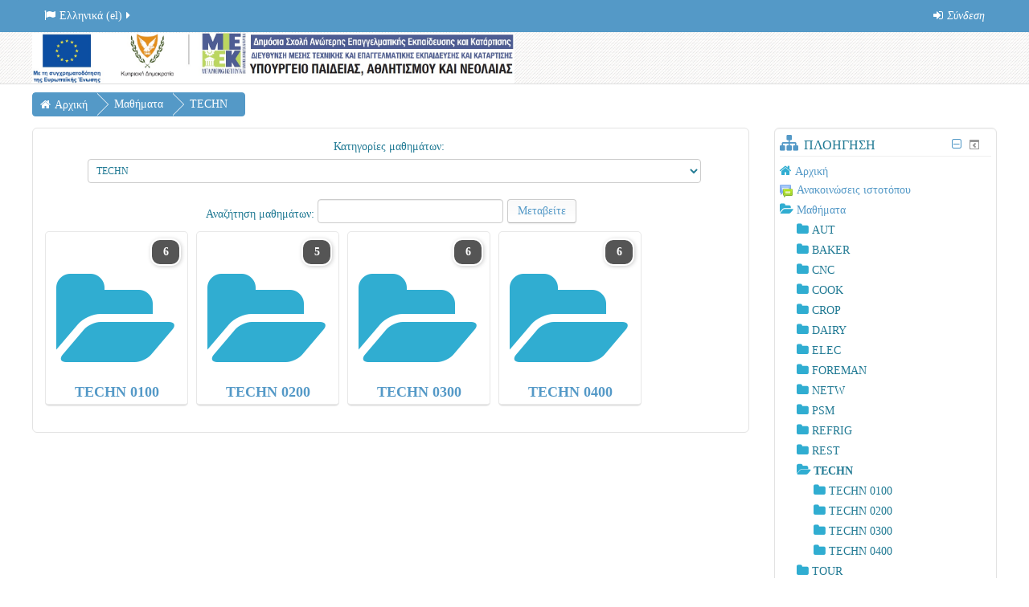

--- FILE ---
content_type: text/html; charset=utf-8
request_url: http://moodle.mieek.ac.cy/course/index.php?categoryid=82
body_size: 12455
content:
<!DOCTYPE html>
<html  dir="ltr" lang="el" xml:lang="el" class="no-js">
<head>
    <title>ΜΙΕΕΚ: TECHN</title>
    <link rel="shortcut icon" href="http://moodle.mieek.ac.cy/theme/image.php/essential/theme/1664598773/favicon"/>
    <meta http-equiv="Content-Type" content="text/html; charset=utf-8" />
<meta name="keywords" content="moodle, ΜΙΕΕΚ: TECHN" />
<link rel="stylesheet" type="text/css" href="http://moodle.mieek.ac.cy/theme/yui_combo.php?rollup/3.17.2/yui-moodlesimple-min.css" /><script id="firstthemesheet" type="text/css">/** Required in order to fix style inclusion problems in IE with YUI **/</script><link rel="stylesheet" type="text/css" href="http://moodle.mieek.ac.cy/theme/styles.php/essential/1664598773_1/all" />
<script type="text/javascript">
//<![CDATA[
var M = {}; M.yui = {};
M.pageloadstarttime = new Date();
M.cfg = {"wwwroot":"http:\/\/moodle.mieek.ac.cy","sesskey":"9IRneIaMoJ","themerev":"1664598773","slasharguments":1,"theme":"essential","iconsystemmodule":"core\/icon_system_fontawesome","jsrev":"1646994867","admin":"admin","svgicons":true,"usertimezone":"\u0395\u03c5\u03c1\u03ce\u03c0\u03b7\/\u0391\u03b8\u03ae\u03bd\u03b1","contextid":26248};var yui1ConfigFn = function(me) {if(/-skin|reset|fonts|grids|base/.test(me.name)){me.type='css';me.path=me.path.replace(/\.js/,'.css');me.path=me.path.replace(/\/yui2-skin/,'/assets/skins/sam/yui2-skin')}};
var yui2ConfigFn = function(me) {var parts=me.name.replace(/^moodle-/,'').split('-'),component=parts.shift(),module=parts[0],min='-min';if(/-(skin|core)$/.test(me.name)){parts.pop();me.type='css';min=''}
if(module){var filename=parts.join('-');me.path=component+'/'+module+'/'+filename+min+'.'+me.type}else{me.path=component+'/'+component+'.'+me.type}};
YUI_config = {"debug":false,"base":"http:\/\/moodle.mieek.ac.cy\/lib\/yuilib\/3.17.2\/","comboBase":"http:\/\/moodle.mieek.ac.cy\/theme\/yui_combo.php?","combine":true,"filter":null,"insertBefore":"firstthemesheet","groups":{"yui2":{"base":"http:\/\/moodle.mieek.ac.cy\/lib\/yuilib\/2in3\/2.9.0\/build\/","comboBase":"http:\/\/moodle.mieek.ac.cy\/theme\/yui_combo.php?","combine":true,"ext":false,"root":"2in3\/2.9.0\/build\/","patterns":{"yui2-":{"group":"yui2","configFn":yui1ConfigFn}}},"moodle":{"name":"moodle","base":"http:\/\/moodle.mieek.ac.cy\/theme\/yui_combo.php?m\/1646994867\/","combine":true,"comboBase":"http:\/\/moodle.mieek.ac.cy\/theme\/yui_combo.php?","ext":false,"root":"m\/1646994867\/","patterns":{"moodle-":{"group":"moodle","configFn":yui2ConfigFn}},"filter":null,"modules":{"moodle-core-notification":{"requires":["moodle-core-notification-dialogue","moodle-core-notification-alert","moodle-core-notification-confirm","moodle-core-notification-exception","moodle-core-notification-ajaxexception"]},"moodle-core-notification-dialogue":{"requires":["base","node","panel","escape","event-key","dd-plugin","moodle-core-widget-focusafterclose","moodle-core-lockscroll"]},"moodle-core-notification-alert":{"requires":["moodle-core-notification-dialogue"]},"moodle-core-notification-confirm":{"requires":["moodle-core-notification-dialogue"]},"moodle-core-notification-exception":{"requires":["moodle-core-notification-dialogue"]},"moodle-core-notification-ajaxexception":{"requires":["moodle-core-notification-dialogue"]},"moodle-core-chooserdialogue":{"requires":["base","panel","moodle-core-notification"]},"moodle-core-event":{"requires":["event-custom"]},"moodle-core-checknet":{"requires":["base-base","moodle-core-notification-alert","io-base"]},"moodle-core-blocks":{"requires":["base","node","io","dom","dd","dd-scroll","moodle-core-dragdrop","moodle-core-notification"]},"moodle-core-dragdrop":{"requires":["base","node","io","dom","dd","event-key","event-focus","moodle-core-notification"]},"moodle-core-popuphelp":{"requires":["moodle-core-tooltip"]},"moodle-core-formchangechecker":{"requires":["base","event-focus","moodle-core-event"]},"moodle-core-lockscroll":{"requires":["plugin","base-build"]},"moodle-core-maintenancemodetimer":{"requires":["base","node"]},"moodle-core-actionmenu":{"requires":["base","event","node-event-simulate"]},"moodle-core-handlebars":{"condition":{"trigger":"handlebars","when":"after"}},"moodle-core-tooltip":{"requires":["base","node","io-base","moodle-core-notification-dialogue","json-parse","widget-position","widget-position-align","event-outside","cache-base"]},"moodle-core-dock":{"requires":["base","node","event-custom","event-mouseenter","event-resize","escape","moodle-core-dock-loader","moodle-core-event"]},"moodle-core-dock-loader":{"requires":["escape"]},"moodle-core-languninstallconfirm":{"requires":["base","node","moodle-core-notification-confirm","moodle-core-notification-alert"]},"moodle-core_availability-form":{"requires":["base","node","event","event-delegate","panel","moodle-core-notification-dialogue","json"]},"moodle-backup-confirmcancel":{"requires":["node","node-event-simulate","moodle-core-notification-confirm"]},"moodle-backup-backupselectall":{"requires":["node","event","node-event-simulate","anim"]},"moodle-course-util":{"requires":["node"],"use":["moodle-course-util-base"],"submodules":{"moodle-course-util-base":{},"moodle-course-util-section":{"requires":["node","moodle-course-util-base"]},"moodle-course-util-cm":{"requires":["node","moodle-course-util-base"]}}},"moodle-course-dragdrop":{"requires":["base","node","io","dom","dd","dd-scroll","moodle-core-dragdrop","moodle-core-notification","moodle-course-coursebase","moodle-course-util"]},"moodle-course-modchooser":{"requires":["moodle-core-chooserdialogue","moodle-course-coursebase"]},"moodle-course-categoryexpander":{"requires":["node","event-key"]},"moodle-course-formatchooser":{"requires":["base","node","node-event-simulate"]},"moodle-course-management":{"requires":["base","node","io-base","moodle-core-notification-exception","json-parse","dd-constrain","dd-proxy","dd-drop","dd-delegate","node-event-delegate"]},"moodle-form-passwordunmask":{"requires":[]},"moodle-form-shortforms":{"requires":["node","base","selector-css3","moodle-core-event"]},"moodle-form-showadvanced":{"requires":["node","base","selector-css3"]},"moodle-form-dateselector":{"requires":["base","node","overlay","calendar"]},"moodle-question-qbankmanager":{"requires":["node","selector-css3"]},"moodle-question-searchform":{"requires":["base","node"]},"moodle-question-chooser":{"requires":["moodle-core-chooserdialogue"]},"moodle-question-preview":{"requires":["base","dom","event-delegate","event-key","core_question_engine"]},"moodle-availability_completion-form":{"requires":["base","node","event","moodle-core_availability-form"]},"moodle-availability_date-form":{"requires":["base","node","event","io","moodle-core_availability-form"]},"moodle-availability_grade-form":{"requires":["base","node","event","moodle-core_availability-form"]},"moodle-availability_group-form":{"requires":["base","node","event","moodle-core_availability-form"]},"moodle-availability_grouping-form":{"requires":["base","node","event","moodle-core_availability-form"]},"moodle-availability_profile-form":{"requires":["base","node","event","moodle-core_availability-form"]},"moodle-qtype_ddimageortext-form":{"requires":["moodle-qtype_ddimageortext-dd","form_filepicker"]},"moodle-qtype_ddimageortext-dd":{"requires":["node","dd","dd-drop","dd-constrain"]},"moodle-qtype_ddmarker-dd":{"requires":["node","event-resize","dd","dd-drop","dd-constrain","graphics"]},"moodle-qtype_ddmarker-form":{"requires":["moodle-qtype_ddmarker-dd","form_filepicker","graphics","escape"]},"moodle-qtype_ddwtos-dd":{"requires":["node","dd","dd-drop","dd-constrain"]},"moodle-mod_assign-history":{"requires":["node","transition"]},"moodle-mod_forum-subscriptiontoggle":{"requires":["base-base","io-base"]},"moodle-mod_quiz-util":{"requires":["node","moodle-core-actionmenu"],"use":["moodle-mod_quiz-util-base"],"submodules":{"moodle-mod_quiz-util-base":{},"moodle-mod_quiz-util-slot":{"requires":["node","moodle-mod_quiz-util-base"]},"moodle-mod_quiz-util-page":{"requires":["node","moodle-mod_quiz-util-base"]}}},"moodle-mod_quiz-autosave":{"requires":["base","node","event","event-valuechange","node-event-delegate","io-form"]},"moodle-mod_quiz-repaginate":{"requires":["base","event","node","io","moodle-core-notification-dialogue"]},"moodle-mod_quiz-dragdrop":{"requires":["base","node","io","dom","dd","dd-scroll","moodle-core-dragdrop","moodle-core-notification","moodle-mod_quiz-quizbase","moodle-mod_quiz-util-base","moodle-mod_quiz-util-page","moodle-mod_quiz-util-slot","moodle-course-util"]},"moodle-mod_quiz-quizbase":{"requires":["base","node"]},"moodle-mod_quiz-questionchooser":{"requires":["moodle-core-chooserdialogue","moodle-mod_quiz-util","querystring-parse"]},"moodle-mod_quiz-modform":{"requires":["base","node","event"]},"moodle-mod_quiz-toolboxes":{"requires":["base","node","event","event-key","io","moodle-mod_quiz-quizbase","moodle-mod_quiz-util-slot","moodle-core-notification-ajaxexception"]},"moodle-message_airnotifier-toolboxes":{"requires":["base","node","io"]},"moodle-filter_glossary-autolinker":{"requires":["base","node","io-base","json-parse","event-delegate","overlay","moodle-core-event","moodle-core-notification-alert","moodle-core-notification-exception","moodle-core-notification-ajaxexception"]},"moodle-filter_mathjaxloader-loader":{"requires":["moodle-core-event"]},"moodle-editor_atto-rangy":{"requires":[]},"moodle-editor_atto-editor":{"requires":["node","transition","io","overlay","escape","event","event-simulate","event-custom","node-event-html5","node-event-simulate","yui-throttle","moodle-core-notification-dialogue","moodle-core-notification-confirm","moodle-editor_atto-rangy","handlebars","timers","querystring-stringify"]},"moodle-editor_atto-plugin":{"requires":["node","base","escape","event","event-outside","handlebars","event-custom","timers","moodle-editor_atto-menu"]},"moodle-editor_atto-menu":{"requires":["moodle-core-notification-dialogue","node","event","event-custom"]},"moodle-report_eventlist-eventfilter":{"requires":["base","event","node","node-event-delegate","datatable","autocomplete","autocomplete-filters"]},"moodle-report_loglive-fetchlogs":{"requires":["base","event","node","io","node-event-delegate"]},"moodle-gradereport_grader-gradereporttable":{"requires":["base","node","event","handlebars","overlay","event-hover"]},"moodle-gradereport_history-userselector":{"requires":["escape","event-delegate","event-key","handlebars","io-base","json-parse","moodle-core-notification-dialogue"]},"moodle-tool_capability-search":{"requires":["base","node"]},"moodle-tool_lp-dragdrop-reorder":{"requires":["moodle-core-dragdrop"]},"moodle-tool_monitor-dropdown":{"requires":["base","event","node"]},"moodle-assignfeedback_editpdf-editor":{"requires":["base","event","node","io","graphics","json","event-move","event-resize","transition","querystring-stringify-simple","moodle-core-notification-dialog","moodle-core-notification-alert","moodle-core-notification-exception","moodle-core-notification-ajaxexception"]},"moodle-atto_accessibilitychecker-button":{"requires":["color-base","moodle-editor_atto-plugin"]},"moodle-atto_accessibilityhelper-button":{"requires":["moodle-editor_atto-plugin"]},"moodle-atto_align-button":{"requires":["moodle-editor_atto-plugin"]},"moodle-atto_bold-button":{"requires":["moodle-editor_atto-plugin"]},"moodle-atto_charmap-button":{"requires":["moodle-editor_atto-plugin"]},"moodle-atto_clear-button":{"requires":["moodle-editor_atto-plugin"]},"moodle-atto_collapse-button":{"requires":["moodle-editor_atto-plugin"]},"moodle-atto_emoticon-button":{"requires":["moodle-editor_atto-plugin"]},"moodle-atto_equation-button":{"requires":["moodle-editor_atto-plugin","moodle-core-event","io","event-valuechange","tabview","array-extras"]},"moodle-atto_html-button":{"requires":["moodle-editor_atto-plugin","event-valuechange"]},"moodle-atto_image-button":{"requires":["moodle-editor_atto-plugin"]},"moodle-atto_indent-button":{"requires":["moodle-editor_atto-plugin"]},"moodle-atto_italic-button":{"requires":["moodle-editor_atto-plugin"]},"moodle-atto_link-button":{"requires":["moodle-editor_atto-plugin"]},"moodle-atto_managefiles-usedfiles":{"requires":["node","escape"]},"moodle-atto_managefiles-button":{"requires":["moodle-editor_atto-plugin"]},"moodle-atto_media-button":{"requires":["moodle-editor_atto-plugin","moodle-form-shortforms"]},"moodle-atto_noautolink-button":{"requires":["moodle-editor_atto-plugin"]},"moodle-atto_orderedlist-button":{"requires":["moodle-editor_atto-plugin"]},"moodle-atto_recordrtc-recording":{"requires":["moodle-atto_recordrtc-button"]},"moodle-atto_recordrtc-button":{"requires":["moodle-editor_atto-plugin","moodle-atto_recordrtc-recording"]},"moodle-atto_rtl-button":{"requires":["moodle-editor_atto-plugin"]},"moodle-atto_strike-button":{"requires":["moodle-editor_atto-plugin"]},"moodle-atto_subscript-button":{"requires":["moodle-editor_atto-plugin"]},"moodle-atto_superscript-button":{"requires":["moodle-editor_atto-plugin"]},"moodle-atto_table-button":{"requires":["moodle-editor_atto-plugin","moodle-editor_atto-menu","event","event-valuechange"]},"moodle-atto_title-button":{"requires":["moodle-editor_atto-plugin"]},"moodle-atto_underline-button":{"requires":["moodle-editor_atto-plugin"]},"moodle-atto_undo-button":{"requires":["moodle-editor_atto-plugin"]},"moodle-atto_unorderedlist-button":{"requires":["moodle-editor_atto-plugin"]}}},"gallery":{"name":"gallery","base":"http:\/\/moodle.mieek.ac.cy\/lib\/yuilib\/gallery\/","combine":true,"comboBase":"http:\/\/moodle.mieek.ac.cy\/theme\/yui_combo.php?","ext":false,"root":"gallery\/1646994867\/","patterns":{"gallery-":{"group":"gallery"}}}},"modules":{"core_filepicker":{"name":"core_filepicker","fullpath":"http:\/\/moodle.mieek.ac.cy\/lib\/javascript.php\/1646994867\/repository\/filepicker.js","requires":["base","node","node-event-simulate","json","async-queue","io-base","io-upload-iframe","io-form","yui2-treeview","panel","cookie","datatable","datatable-sort","resize-plugin","dd-plugin","escape","moodle-core_filepicker","moodle-core-notification-dialogue"]},"core_comment":{"name":"core_comment","fullpath":"http:\/\/moodle.mieek.ac.cy\/lib\/javascript.php\/1646994867\/comment\/comment.js","requires":["base","io-base","node","json","yui2-animation","overlay","escape"]},"mathjax":{"name":"mathjax","fullpath":"https:\/\/cdnjs.cloudflare.com\/ajax\/libs\/mathjax\/2.7.2\/MathJax.js?delayStartupUntil=configured"}}};
M.yui.loader = {modules: {}};

//]]>
</script>
    <meta name="viewport" content="width=device-width, initial-scale=1.0">
    <!-- Google web fonts -->
        <!-- iOS Homescreen Icons -->
    
<link rel="apple-touch-icon" sizes="57x57" href="//moodle.mieek.ac.cy/pluginfile.php/1/theme_essential/iphoneicon/1664598773/mieek-logo%20png.png"/>
<link rel="apple-touch-icon" sizes="72x72" href="http://moodle.mieek.ac.cy/theme/image.php/essential/theme/1664598773/homeicon/ipad"/>
<link rel="apple-touch-icon" sizes="114x114" href="http://moodle.mieek.ac.cy/theme/image.php/essential/theme/1664598773/homeicon/iphone_retina"/>
<link rel="apple-touch-icon" sizes="144x144" href="http://moodle.mieek.ac.cy/theme/image.php/essential/theme/1664598773/homeicon/ipad_retina"/></head>

<body  id="page-course-index-category" class="format-site  path-course path-course-index safari dir-ltr lang-el yui-skin-sam yui3-skin-sam moodle-mieek-ac-cy pagelayout-coursecategory course-1 context-26248 category-82 notloggedin desktopdevice pagewidthnormal categoryicons floatingsubmit has-region-side-pre used-region-side-pre has-region-footer-left empty-region-footer-left has-region-footer-middle empty-region-footer-middle has-region-footer-right empty-region-footer-right has-region-header empty-region-header has-region-page-top empty-region-page-top side-pre-only">

<div class="skiplinks">
    <a href="#maincontent" class="skip">Μετάβαση στο κεντρικό περιεχόμενο</a>
</div><script type="text/javascript" src="http://moodle.mieek.ac.cy/theme/yui_combo.php?rollup/3.17.2/yui-moodlesimple-min.js"></script><script type="text/javascript" src="http://moodle.mieek.ac.cy/lib/javascript.php/1646994867/lib/javascript-static.js"></script>
<script type="text/javascript">
//<![CDATA[
document.body.className += ' jsenabled';
//]]>
</script>


<header role="banner">
    <nav id="essentialnavbar" role="navigation" class="moodle-has-zindex logo">
        <div class="navbar">
            <div class="container-fluid navbar-inner">
                <div class="row-fluid">
                    <div class="custommenus pull-left">
                        <a class="btn btn-navbar" data-toggle="collapse" data-target="#essentialmenus">
                            <span class="icon-bar"></span>
                            <span class="icon-bar"></span>
                            <span class="icon-bar"></span>
                            <span class="icon-bar"></span>
                        </a>
                                            <div class="pull-right">
                        <div class="usermenu navbarrightitem">
                            <ul class="nav"><li class="dropdown"><a class="loginurl" href="http://moodle.mieek.ac.cy/login/index.php"><em><span aria-hidden="true" class="fa fa-sign-in"></span>Σύνδεση</em></a></li></ul>                        </div>
                        <div class="messagemenu navbarrightitem">
                                                    </div>
                        <div class="navbarrightitem">
                                                    </div>
                                                                        <div id="custom_menu_editing" class="navbarrightitem">
                                                    </div>
                        <div class="navbarrightitem">
                                                    </div>
                    </div>
                        <div id="essentialmenus" class="nav-collapse collapse pull-left">
                            <div id="custom_menu_language" class="custom_menu"><ul class="nav"><li class="dropdown langmenu"><a href="http://moodle.mieek.ac.cy/course/index.php?categoryid=82" class="dropdown-toggle" data-toggle="dropdown" title="Γλώσσα"><span aria-hidden="true" class="fa fa-flag"></span>Ελληνικά ‎(el)‎<span aria-hidden="true" class="fa fa-caret-right"></span></a><div class="dropdown-menu"><ul><li><a title="English ‎(en)‎" href="http://moodle.mieek.ac.cy/course/index.php?categoryid=82&amp;lang=en"><span aria-hidden="true" class="fa fa-language"></span>English ‎(en)‎</a></li><li><a title="Ελληνικά ‎(el)‎" href="http://moodle.mieek.ac.cy/course/index.php?categoryid=82&amp;lang=el"><span aria-hidden="true" class="fa fa-language"></span>Ελληνικά ‎(el)‎</a></li></ul></div></ul></div><div id="custom_menu" class="custom_menu"><ul class="nav"></ul></div>                        </div>
                    </div>
                </div>
            </div>
        </div>
    </nav>
    <div id="page-header" class="clearfix logo">
        <div class="container-fluid">
            <div class="row-fluid">
<div class="pull-left logo-container"><a class="logo" href="//moodle.mieek.ac.cy" title="Αρχική"><img src="//moodle.mieek.ac.cy/pluginfile.php/1/theme_essential/logo/1664598773/mieek_letterhead_2022_2023.png" class="img-responsive" alt="Αρχική" /></a>                </div>
                            </div>
        </div>
    </div>
</header>

<div id="page" class="container-fluid">
    <div id="page-top-header" class="clearfix"><div id="page-navbar" class="clearfix row-fluid"><div class="breadcrumb-nav span9"><span class="accesshide" id="navbar-label">Διαδρομή σελίδας</span><nav aria-labelledby="navbar-label"><ul class="breadcrumb style1"><li><span itemscope="" itemtype="http://data-vocabulary.org/Breadcrumb"><a itemprop="url" href="http://moodle.mieek.ac.cy/"><span itemprop="title">Αρχική</span></a></span></li><li><span itemscope="" itemtype="http://data-vocabulary.org/Breadcrumb"><a itemprop="url" href="http://moodle.mieek.ac.cy/course/index.php"><span itemprop="title">Μαθήματα</span></a></span></li><li><span itemscope="" itemtype="http://data-vocabulary.org/Breadcrumb"><a itemprop="url" href="http://moodle.mieek.ac.cy/course/index.php?categoryid=82"><span itemprop="title">TECHN</span></a></span></li></ul></nav></div><nav class="breadcrumb-button span3"></nav></div></div>    <!-- Start Main Regions -->
    <div id="page-content" class="row-fluid">
        <div id="main-and-pre" class="span12">
            <div class="row-fluid">
                <div id="content" class="span9"><section id="region-main"><span class="notifications" id="user-notifications"></span><div role="main"><span id="maincontent"></span><span></span><div class="categorypicker"><div class="singleselect d-inline-block">
    <form method="get" action="http://moodle.mieek.ac.cy/course/index.php" class="form-inline" id="switchcategory">
            <label for="single_select6908e5164766d1">
                Κατηγορίες μαθημάτων:
            </label>
        <select  id="single_select6908e5164766d1" class="custom-select singleselect" name="categoryid">
                    <option  value="81" >AUT</option>
                    <option  value="83" >AUT / AUT 0100</option>
                    <option  value="84" >AUT / AUT 0200</option>
                    <option  value="85" >AUT / AUT 0300</option>
                    <option  value="86" >AUT / AUT 0400</option>
                    <option  value="2" >BAKER</option>
                    <option  value="8" >BAKER / BAKER 0100</option>
                    <option  value="9" >BAKER / BAKER 0200</option>
                    <option  value="10" >BAKER / BAKER 0300</option>
                    <option  value="11" >BAKER / BAKER 0400</option>
                    <option  value="43" >CNC</option>
                    <option  value="44" >CNC / CNC 0100</option>
                    <option  value="45" >CNC / CNC 0200</option>
                    <option  value="46" >CNC / CNC 0300</option>
                    <option  value="47" >CNC / CNC 0400</option>
                    <option  value="48" >COOK</option>
                    <option  value="49" >COOK / COOK 0100</option>
                    <option  value="50" >COOK / COOK 0200</option>
                    <option  value="51" >COOK / COOK 0300</option>
                    <option  value="52" >COOK / COOK 0400</option>
                    <option  value="12" >CROP</option>
                    <option  value="13" >CROP / CROP 0100</option>
                    <option  value="14" >CROP / CROP 0200</option>
                    <option  value="15" >CROP / CROP 0300</option>
                    <option  value="16" >CROP / CROP 0400</option>
                    <option  value="101" >CROP / CROP Σεμινάρια</option>
                    <option  value="28" >DAIRY</option>
                    <option  value="29" >DAIRY / DAIRY 0100</option>
                    <option  value="30" >DAIRY / DAIRY 0200</option>
                    <option  value="31" >DAIRY / DAIRY 0300</option>
                    <option  value="32" >DAIRY / DAIRY 0400</option>
                    <option  value="33" >ELEC</option>
                    <option  value="34" >ELEC / ELEC 0100</option>
                    <option  value="35" >ELEC / ELEC 0200</option>
                    <option  value="36" >ELEC / ELEC 0300</option>
                    <option  value="37" >ELEC / ELEC 0400</option>
                    <option  value="102" >FOREMAN</option>
                    <option  value="103" >FOREMAN / FOREMAN 0100</option>
                    <option  value="104" >FOREMAN / FOREMAN 0200</option>
                    <option  value="105" >FOREMAN / FOREMAN 0300</option>
                    <option  value="106" >FOREMAN / FOREMAN 0400</option>
                    <option  value="3" >NETW</option>
                    <option  value="4" >NETW / NETW 0100</option>
                    <option  value="5" >NETW / NETW 0200</option>
                    <option  value="6" >NETW / NETW 0300</option>
                    <option  value="7" >NETW / NETW 0400</option>
                    <option  value="17" >PSM</option>
                    <option  value="18" >PSM / PSM 0100</option>
                    <option  value="19" >PSM / PSM 0200</option>
                    <option  value="20" >PSM / PSM 0300</option>
                    <option  value="21" >PSM / PSM 0400</option>
                    <option  value="38" >REFRIG</option>
                    <option  value="39" >REFRIG / REFRIG 0100</option>
                    <option  value="40" >REFRIG / REFRIG 0200</option>
                    <option  value="41" >REFRIG / REFRIG 0300</option>
                    <option  value="42" >REFRIG / REFRIG 0400</option>
                    <option  value="72" >REST</option>
                    <option  value="73" >REST / REST 0100</option>
                    <option  value="74" >REST / REST 0200</option>
                    <option  value="75" >REST / REST 0300</option>
                    <option  value="76" >REST / REST 0400</option>
                    <option  value="82" selected>TECHN</option>
                    <option  value="87" >TECHN / TECHN 0100</option>
                    <option  value="88" >TECHN / TECHN 0200</option>
                    <option  value="89" >TECHN / TECHN 0300</option>
                    <option  value="90" >TECHN / TECHN 0400</option>
                    <option  value="117" >TOUR</option>
                    <option  value="118" >TOUR / TOUR 0100</option>
                    <option  value="119" >TOUR / TOUR 0200</option>
                    <option  value="127" >TOUR / TOUR 0400</option>
                    <option  value="121" >MECH</option>
                    <option  value="122" >MECH / MECH 0100</option>
                    <option  value="123" >MECH / MECH 0200</option>
                    <option  value="126" >MECH / MECH 0300</option>
                    <option  value="125" >MECH / MECH 0400</option>
                    <option  value="131" >ΜΙΕΕΚ Λάρνακας - Ανακοινώσεις</option>
                    <option  value="132" >ΜΙΕΕΚ Λάρνακας - Ανακοινώσεις / Students</option>
                    <option  value="133" >ΜΙΕΕΚ Λάρνακας - Ανακοινώσεις / Lecturers </option>
                    <option  value="22" >ΑΞΙΟΛΟΓΗΣΗ ΑΠΟ ΣΠΟΥΔΑΣΤΕΣ/ΣΠΟΥΔΑΣΤΡΙΕΣ</option>
                    <option  value="53" >ΑΞΙΟΛΟΓΗΣΗ ΑΠΟ ΣΠΟΥΔΑΣΤΕΣ/ΣΠΟΥΔΑΣΤΡΙΕΣ / ΠΑΡΑΡΤΗΜΑ ΛΕΥΚΩΣΙΑΣ</option>
                    <option  value="94" >ΑΞΙΟΛΟΓΗΣΗ ΑΠΟ ΣΠΟΥΔΑΣΤΕΣ/ΣΠΟΥΔΑΣΤΡΙΕΣ / ΠΑΡΑΡΤΗΜΑ ΛΕΥΚΩΣΙΑΣ / ΛΕΥΚΩΣΙΑ AUT ΑΞΙΟΛΟΓΗΣΗ</option>
                    <option  value="27" >ΑΞΙΟΛΟΓΗΣΗ ΑΠΟ ΣΠΟΥΔΑΣΤΕΣ/ΣΠΟΥΔΑΣΤΡΙΕΣ / ΠΑΡΑΡΤΗΜΑ ΛΕΥΚΩΣΙΑΣ / ΛΕΥΚΩΣΙΑ BAKER ΑΞΙΟΛΟΓΗΣΗ</option>
                    <option  value="91" >ΑΞΙΟΛΟΓΗΣΗ ΑΠΟ ΣΠΟΥΔΑΣΤΕΣ/ΣΠΟΥΔΑΣΤΡΙΕΣ / ΠΑΡΑΡΤΗΜΑ ΛΕΥΚΩΣΙΑΣ / ΛΕΥΚΩΣΙΑ COOK ΑΞΙΟΛΟΓΗΣΗ</option>
                    <option  value="57" >ΑΞΙΟΛΟΓΗΣΗ ΑΠΟ ΣΠΟΥΔΑΣΤΕΣ/ΣΠΟΥΔΑΣΤΡΙΕΣ / ΠΑΡΑΡΤΗΜΑ ΛΕΥΚΩΣΙΑΣ / ΛΕΥΚΩΣΙΑ DAIRY ΑΞΙΟΛΟΓΗΣΗ</option>
                    <option  value="55" >ΑΞΙΟΛΟΓΗΣΗ ΑΠΟ ΣΠΟΥΔΑΣΤΕΣ/ΣΠΟΥΔΑΣΤΡΙΕΣ / ΠΑΡΑΡΤΗΜΑ ΛΕΥΚΩΣΙΑΣ / ΛΕΥΚΩΣΙΑ ELEC ΑΞΙΟΛΟΓΗΣΗ</option>
                    <option  value="107" >ΑΞΙΟΛΟΓΗΣΗ ΑΠΟ ΣΠΟΥΔΑΣΤΕΣ/ΣΠΟΥΔΑΣΤΡΙΕΣ / ΠΑΡΑΡΤΗΜΑ ΛΕΥΚΩΣΙΑΣ / ΛΕΥΚΩΣΙΑ FOREMAN ΑΞΙΟΛΟΓΗΣΗ</option>
                    <option  value="92" >ΑΞΙΟΛΟΓΗΣΗ ΑΠΟ ΣΠΟΥΔΑΣΤΕΣ/ΣΠΟΥΔΑΣΤΡΙΕΣ / ΠΑΡΑΡΤΗΜΑ ΛΕΥΚΩΣΙΑΣ / ΛΕΥΚΩΣΙΑ NETW ΑΞΙΟΛΟΓΗΣΗ</option>
                    <option  value="56" >ΑΞΙΟΛΟΓΗΣΗ ΑΠΟ ΣΠΟΥΔΑΣΤΕΣ/ΣΠΟΥΔΑΣΤΡΙΕΣ / ΠΑΡΑΡΤΗΜΑ ΛΕΥΚΩΣΙΑΣ / ΛΕΥΚΩΣΙΑ REFRIG ΑΞΙΛΟΓΗΣΗ</option>
                    <option  value="93" >ΑΞΙΟΛΟΓΗΣΗ ΑΠΟ ΣΠΟΥΔΑΣΤΕΣ/ΣΠΟΥΔΑΣΤΡΙΕΣ / ΠΑΡΑΡΤΗΜΑ ΛΕΥΚΩΣΙΑΣ / ΛΕΥΚΩΣΙΑ TECHN ΑΞΙΟΛΟΓΗΣΗ</option>
                    <option  value="58" >ΑΞΙΟΛΟΓΗΣΗ ΑΠΟ ΣΠΟΥΔΑΣΤΕΣ/ΣΠΟΥΔΑΣΤΡΙΕΣ / ΠΑΡΑΡΤΗΜΑ ΛΕΜΕΣΟΥ Γ' ΤΕΣΕΚ</option>
                    <option  value="59" >ΑΞΙΟΛΟΓΗΣΗ ΑΠΟ ΣΠΟΥΔΑΣΤΕΣ/ΣΠΟΥΔΑΣΤΡΙΕΣ / ΠΑΡΑΡΤΗΜΑ ΛΕΜΕΣΟΥ Γ' ΤΕΣΕΚ / ΛΕΜΕΣΟΣ Γ' ΤΕΣΕΚ BAKER ΑΞΙΟΛΟΓΗΣΗ</option>
                    <option  value="61" >ΑΞΙΟΛΟΓΗΣΗ ΑΠΟ ΣΠΟΥΔΑΣΤΕΣ/ΣΠΟΥΔΑΣΤΡΙΕΣ / ΠΑΡΑΡΤΗΜΑ ΛΕΜΕΣΟΥ Γ' ΤΕΣΕΚ / ΛΕΜΕΣΟΣ Γ' ΤΕΣΕΚ CROP ΑΞΙΟΛΟΓΗΣΗ</option>
                    <option  value="95" >ΑΞΙΟΛΟΓΗΣΗ ΑΠΟ ΣΠΟΥΔΑΣΤΕΣ/ΣΠΟΥΔΑΣΤΡΙΕΣ / ΠΑΡΑΡΤΗΜΑ ΛΕΜΕΣΟΥ Γ' ΤΕΣΕΚ / ΛΕΜΕΣΟΣ Γ' ΤΕΣΕΚ NETW ΑΞΙΟΛΟΓΗΣΗ</option>
                    <option  value="63" >ΑΞΙΟΛΟΓΗΣΗ ΑΠΟ ΣΠΟΥΔΑΣΤΕΣ/ΣΠΟΥΔΑΣΤΡΙΕΣ / ΠΑΡΑΡΤΗΜΑ ΛΕΜΕΣΟΥ Γ' ΤΕΣΕΚ / ΛΕΜΕΣΟΣ Γ' ΤΕΣΕΚ PSM ΑΞΙΟΛΟΓΗΣΗ</option>
                    <option  value="64" >ΑΞΙΟΛΟΓΗΣΗ ΑΠΟ ΣΠΟΥΔΑΣΤΕΣ/ΣΠΟΥΔΑΣΤΡΙΕΣ / ΠΑΡΑΡΤΗΜΑ ΛΑΡΝΑΚΑΣ</option>
                    <option  value="65" >ΑΞΙΟΛΟΓΗΣΗ ΑΠΟ ΣΠΟΥΔΑΣΤΕΣ/ΣΠΟΥΔΑΣΤΡΙΕΣ / ΠΑΡΑΡΤΗΜΑ ΛΑΡΝΑΚΑΣ / ΛΑΡΝΑΚΑ CNC ΑΞΙΟΛΟΓΗΣΗ</option>
                    <option  value="66" >ΑΞΙΟΛΟΓΗΣΗ ΑΠΟ ΣΠΟΥΔΑΣΤΕΣ/ΣΠΟΥΔΑΣΤΡΙΕΣ / ΠΑΡΑΡΤΗΜΑ ΛΑΡΝΑΚΑΣ / ΛΑΡΝΑΚΑ NETW ΑΞΙΟΛΟΓΗΣΗ</option>
                    <option  value="67" >ΑΞΙΟΛΟΓΗΣΗ ΑΠΟ ΣΠΟΥΔΑΣΤΕΣ/ΣΠΟΥΔΑΣΤΡΙΕΣ / ΠΑΡΑΡΤΗΜΑ ΛΑΡΝΑΚΑΣ / ΛΑΡΝΑΚΑ BAKER ΑΞΙΟΛΟΓΗΣΗ</option>
                    <option  value="96" >ΑΞΙΟΛΟΓΗΣΗ ΑΠΟ ΣΠΟΥΔΑΣΤΕΣ/ΣΠΟΥΔΑΣΤΡΙΕΣ / ΠΑΡΑΡΤΗΜΑ ΛΑΡΝΑΚΑΣ / ΛΑΡΝΑΚΑ REFRIG ΑΞΙΟΛΟΓΗΣΗ</option>
                    <option  value="97" >ΑΞΙΟΛΟΓΗΣΗ ΑΠΟ ΣΠΟΥΔΑΣΤΕΣ/ΣΠΟΥΔΑΣΤΡΙΕΣ / ΠΑΡΑΡΤΗΜΑ ΛΑΡΝΑΚΑΣ / ΛΑΡΝΑΚΑ COOK ΑΞΙΟΛΟΓΗΣΗ</option>
                    <option  value="98" >ΑΞΙΟΛΟΓΗΣΗ ΑΠΟ ΣΠΟΥΔΑΣΤΕΣ/ΣΠΟΥΔΑΣΤΡΙΕΣ / ΠΑΡΑΡΤΗΜΑ ΛΑΡΝΑΚΑΣ / ΛΑΡΝΑΚΑ REST ΑΞΙΟΛΟΓΗΣΗ</option>
                    <option  value="115" >ΑΞΙΟΛΟΓΗΣΗ ΑΠΟ ΣΠΟΥΔΑΣΤΕΣ/ΣΠΟΥΔΑΣΤΡΙΕΣ / ΠΑΡΑΡΤΗΜΑ ΛΑΡΝΑΚΑΣ / ΛΑΡΝΑΚΑ ELEC ΑΞΙΟΛΟΓΗΣΗ</option>
                    <option  value="68" >ΑΞΙΟΛΟΓΗΣΗ ΑΠΟ ΣΠΟΥΔΑΣΤΕΣ/ΣΠΟΥΔΑΣΤΡΙΕΣ / ΠΑΡΑΡΤΗΜΑ ΠΑΦΟΥ</option>
                    <option  value="69" >ΑΞΙΟΛΟΓΗΣΗ ΑΠΟ ΣΠΟΥΔΑΣΤΕΣ/ΣΠΟΥΔΑΣΤΡΙΕΣ / ΠΑΡΑΡΤΗΜΑ ΠΑΦΟΥ / ΠΑΦΟΣ BAKER ΑΞΙΟΛΟΓΗΣΗ</option>
                    <option  value="100" >ΑΞΙΟΛΟΓΗΣΗ ΑΠΟ ΣΠΟΥΔΑΣΤΕΣ/ΣΠΟΥΔΑΣΤΡΙΕΣ / ΠΑΡΑΡΤΗΜΑ ΠΑΦΟΥ / ΠΑΦΟΣ COOK ΑΞΙΟΛΟΓΟΣΗΣΗ</option>
                    <option  value="71" >ΑΞΙΟΛΟΓΗΣΗ ΑΠΟ ΣΠΟΥΔΑΣΤΕΣ/ΣΠΟΥΔΑΣΤΡΙΕΣ / ΠΑΡΑΡΤΗΜΑ ΠΑΦΟΥ / ΠΑΦΟΣ CROP ΑΞΙΟΛΟΓΗΣΗ</option>
                    <option  value="70" >ΑΞΙΟΛΟΓΗΣΗ ΑΠΟ ΣΠΟΥΔΑΣΤΕΣ/ΣΠΟΥΔΑΣΤΡΙΕΣ / ΠΑΡΑΡΤΗΜΑ ΠΑΦΟΥ / ΠΑΦΟΣ NETW ΑΞΙΟΛΟΓΗΣΗ</option>
                    <option  value="99" >ΑΞΙΟΛΟΓΗΣΗ ΑΠΟ ΣΠΟΥΔΑΣΤΕΣ/ΣΠΟΥΔΑΣΤΡΙΕΣ / ΠΑΡΑΡΤΗΜΑ ΠΑΦΟΥ / ΠΑΦΟΣ REFRIG ΑΞΙΟΛΟΓΗΣΗ</option>
                    <option  value="116" >ΑΞΙΟΛΟΓΗΣΗ ΑΠΟ ΣΠΟΥΔΑΣΤΕΣ/ΣΠΟΥΔΑΣΤΡΙΕΣ / ΠΑΡΑΡΤΗΜΑ ΠΑΦΟΥ / ΠΑΦΟΣ REST ΑΞΙΟΛΟΓΗΣΗ</option>
                    <option  value="108" >ΑΞΙΟΛΟΓΗΣΗ ΑΠΟ ΣΠΟΥΔΑΣΤΕΣ/ΣΠΟΥΔΑΣΤΡΙΕΣ / ΠΑΡΑΡΤΗΜΑ ΛΕΜΕΣΟΥ ΑΙΤΕ</option>
                    <option  value="109" >ΑΞΙΟΛΟΓΗΣΗ ΑΠΟ ΣΠΟΥΔΑΣΤΕΣ/ΣΠΟΥΔΑΣΤΡΙΕΣ / ΠΑΡΑΡΤΗΜΑ ΛΕΜΕΣΟΥ ΑΙΤΕ / ΛΕΜΕΣΟΣ ΑΙΤΕ ELEC ΑΞΙΟΛΟΓΗΣΗ</option>
                    <option  value="110" >ΑΞΙΟΛΟΓΗΣΗ ΑΠΟ ΣΠΟΥΔΑΣΤΕΣ/ΣΠΟΥΔΑΣΤΡΙΕΣ / ΠΑΡΑΡΤΗΜΑ ΛΕΜΕΣΟΥ ΑΙΤΕ / ΛΕΜΕΣΟΣ ΑΙΤΕ REFRIG ΑΞΙΟΛΟΓΗΣΗ</option>
                    <option  value="111" >ΑΞΙΟΛΟΓΗΣΗ ΑΠΟ ΣΠΟΥΔΑΣΤΕΣ/ΣΠΟΥΔΑΣΤΡΙΕΣ / ΠΑΡΑΡΤΗΜΑ ΛΕΜΕΣΟΥ ΑΙΤΕ / ΛΕΜΕΣΟΣ ΑΙΤΕ CNC ΑΞΙΟΛΟΓΗΣΗ</option>
                    <option  value="113" >ΑΞΙΟΛΟΓΗΣΗ ΑΠΟ ΣΠΟΥΔΑΣΤΕΣ/ΣΠΟΥΔΑΣΤΡΙΕΣ / ΠΑΡΑΡΤΗΜΑ ΛΕΜΕΣΟΥ ΑΙΤΕ / ΛΕΜΕΣΟΣ ΑΙΤΕ COOK (πρωί) ΑΞΙΟΛΟΓΗΣΗ</option>
                    <option  value="112" >ΑΞΙΟΛΟΓΗΣΗ ΑΠΟ ΣΠΟΥΔΑΣΤΕΣ/ΣΠΟΥΔΑΣΤΡΙΕΣ / ΠΑΡΑΡΤΗΜΑ ΛΕΜΕΣΟΥ ΑΙΤΕ / ΛΕΜΕΣΟΣ ΑΙΤΕ COOK (απόγευμα) ΑΞΙΟΛΟΓΗΣΗ</option>
                    <option  value="114" >ΑΞΙΟΛΟΓΗΣΗ ΑΠΟ ΣΠΟΥΔΑΣΤΕΣ/ΣΠΟΥΔΑΣΤΡΙΕΣ / ΠΑΡΑΡΤΗΜΑ ΛΕΜΕΣΟΥ ΑΙΤΕ / ΛΕΜΕΣΟΣ ΑΙΤΕ REST ΑΞΙΟΛΟΓΗΣΗ</option>
                    <option  value="128" >ΑΞΙΟΛΟΓΗΣΗ ΑΠΟ ΣΠΟΥΔΑΣΤΕΣ/ΣΠΟΥΔΑΣΤΡΙΕΣ / ΠΑΡΑΡΤΗΜΑ ΠΑΡΑΛΙΜΝΙΟΥ</option>
                    <option  value="129" >ΑΞΙΟΛΟΓΗΣΗ ΑΠΟ ΣΠΟΥΔΑΣΤΕΣ/ΣΠΟΥΔΑΣΤΡΙΕΣ / ΠΑΡΑΡΤΗΜΑ ΠΑΡΑΛΙΜΝΙΟΥ / ΠΑΡΑΛΙΜΝΙ TOUR ΑΞΙΟΛΟΓΗΣΗ</option>
                    <option  value="130" >ΑΞΙΟΛΟΓΗΣΗ ΑΠΟ ΣΠΟΥΔΑΣΤΕΣ/ΣΠΟΥΔΑΣΤΡΙΕΣ / ΠΑΡΑΡΤΗΜΑ ΠΑΡΑΛΙΜΝΙΟΥ / ΠΑΡΑΛΙΜΝΙ MECH ΑΞΙΟΛΟΓΗΣΗ</option>
                    <option  value="1" >MIEEK</option>
                    <option  value="77" >Σεμινάρια Επιμόρφωσης</option>
                    <option  value="78" >Ερωτηματολόγιο</option>
                    <option  value="79" >Ηλεκτρονική υποβολή Παραπόνου ή Καταγγελίας</option>
        </select>
        <noscript>
            <input type="submit" class="btn btn-secondary" value="Μεταβείτε">
        </noscript>
    </form>
</div></div><form id="coursesearch" action="http://moodle.mieek.ac.cy/course/search.php" method="get"><fieldset class="coursesearchbox invisiblefieldset"><label for="coursesearchbox">Αναζήτηση μαθημάτων: </label><input type="text" id="coursesearchbox" size="30" name="search" value="" /><input type="submit" value="Μεταβείτε" /></fieldset></form><div class="course_category_tree clearfix category-browse category-browse-82"><div class="collapsible-actions"><a class="collapseexpand" href="#">Ανάπτυξη όλων</a></div><div class="content"><div class="subcategories"><div class="category notloaded with_children collapsed essentialcats" data-categoryid="87" data-depth="1" data-showcourses="15" data-type="0"><span title="Αριθμός μαθημάτων" class="numberofcourse">6</span><div class="info"><h3 class="categoryname"><a href="http://moodle.mieek.ac.cy/course/index.php?categoryid=87"><span aria-hidden="true" class="fa fa-folder-open"></span><span>TECHN 0100</span></a></h3></div><div class="content"></div></div><div class="category notloaded with_children collapsed essentialcats" data-categoryid="88" data-depth="1" data-showcourses="15" data-type="0"><span title="Αριθμός μαθημάτων" class="numberofcourse">5</span><div class="info"><h3 class="categoryname"><a href="http://moodle.mieek.ac.cy/course/index.php?categoryid=88"><span aria-hidden="true" class="fa fa-folder-open"></span><span>TECHN 0200</span></a></h3></div><div class="content"></div></div><div class="category notloaded with_children collapsed essentialcats" data-categoryid="89" data-depth="1" data-showcourses="15" data-type="0"><span title="Αριθμός μαθημάτων" class="numberofcourse">6</span><div class="info"><h3 class="categoryname"><a href="http://moodle.mieek.ac.cy/course/index.php?categoryid=89"><span aria-hidden="true" class="fa fa-folder-open"></span><span>TECHN 0300</span></a></h3></div><div class="content"></div></div><div class="category notloaded with_children collapsed essentialcats" data-categoryid="90" data-depth="1" data-showcourses="15" data-type="0"><span title="Αριθμός μαθημάτων" class="numberofcourse">6</span><div class="info"><h3 class="categoryname"><a href="http://moodle.mieek.ac.cy/course/index.php?categoryid=90"><span aria-hidden="true" class="fa fa-folder-open"></span><span>TECHN 0400</span></a></h3></div><div class="content"></div></div></div></div></div><div class="buttons"></div></div><div id="activitynavigation"></div></section></div><aside id="block-region-side-pre" class="span3 block-region" data-blockregion="side-pre" data-droptarget="1"><a class="skip skip-block" id="fsb-1" href="#sb-1">Παράλειψη Πλοήγηση</a><div id="inst23" class="block_navigation  block" role="navigation" data-block="navigation" data-instanceid="23" aria-labelledby="instance-23-header" data-dockable="1"><div class="header"><div class="title"><div class="block_action"></div><span aria-hidden="true" class="fa fa-sitemap"></span><h2 id="instance-23-header">Πλοήγηση</h2></div></div><div class="content"><ul class="block_tree list" role="tree" data-ajax-loader="block_navigation/nav_loader"><li class="type_unknown depth_1 contains_branch" aria-labelledby="label_1_1"><p class="tree_item branch navigation_node" role="treeitem" aria-expanded="true" aria-owns="random6908e5164766d2_group" data-collapsible="false"><a tabindex="-1" id="label_1_1" href="http://moodle.mieek.ac.cy/">Αρχική</a></p><ul id="random6908e5164766d2_group" role="group"><li class="type_activity depth_2 item_with_icon" aria-labelledby="label_2_3"><p class="tree_item hasicon" role="treeitem"><a tabindex="-1" id="label_2_3" title="Φόρουμ" href="http://moodle.mieek.ac.cy/mod/forum/view.php?id=9"><img class="icon navicon" alt="Φόρουμ" title="Φόρουμ" src="http://moodle.mieek.ac.cy/theme/image.php/essential/forum/1664598773/icon" /><span class="item-content-wrap">Ανακοινώσεις ιστοτόπου</span></a></p></li><li class="type_system depth_2 contains_branch" aria-labelledby="label_2_4"><p class="tree_item branch canexpand" role="treeitem" aria-expanded="true" aria-owns="random6908e5164766d4_group"><a tabindex="-1" id="label_2_4" href="http://moodle.mieek.ac.cy/course/index.php">Μαθήματα</a></p><ul id="random6908e5164766d4_group" role="group"><li class="type_category depth_3 contains_branch" aria-labelledby="label_3_5"><p class="tree_item branch" role="treeitem" id="expandable_branch_10_81" aria-expanded="false" data-requires-ajax="true" data-loaded="false" data-node-id="expandable_branch_10_81" data-node-key="81" data-node-type="10"><span tabindex="-1" id="label_3_5">AUT</span></p></li><li class="type_category depth_3 contains_branch" aria-labelledby="label_3_6"><p class="tree_item branch" role="treeitem" id="expandable_branch_10_2" aria-expanded="false" data-requires-ajax="true" data-loaded="false" data-node-id="expandable_branch_10_2" data-node-key="2" data-node-type="10"><span tabindex="-1" id="label_3_6">BAKER</span></p></li><li class="type_category depth_3 contains_branch" aria-labelledby="label_3_7"><p class="tree_item branch" role="treeitem" id="expandable_branch_10_43" aria-expanded="false" data-requires-ajax="true" data-loaded="false" data-node-id="expandable_branch_10_43" data-node-key="43" data-node-type="10"><span tabindex="-1" id="label_3_7">CNC</span></p></li><li class="type_category depth_3 contains_branch" aria-labelledby="label_3_8"><p class="tree_item branch" role="treeitem" id="expandable_branch_10_48" aria-expanded="false" data-requires-ajax="true" data-loaded="false" data-node-id="expandable_branch_10_48" data-node-key="48" data-node-type="10"><span tabindex="-1" id="label_3_8">COOK</span></p></li><li class="type_category depth_3 contains_branch" aria-labelledby="label_3_9"><p class="tree_item branch" role="treeitem" id="expandable_branch_10_12" aria-expanded="false" data-requires-ajax="true" data-loaded="false" data-node-id="expandable_branch_10_12" data-node-key="12" data-node-type="10"><span tabindex="-1" id="label_3_9">CROP</span></p></li><li class="type_category depth_3 contains_branch" aria-labelledby="label_3_10"><p class="tree_item branch" role="treeitem" id="expandable_branch_10_28" aria-expanded="false" data-requires-ajax="true" data-loaded="false" data-node-id="expandable_branch_10_28" data-node-key="28" data-node-type="10"><span tabindex="-1" id="label_3_10">DAIRY</span></p></li><li class="type_category depth_3 contains_branch" aria-labelledby="label_3_11"><p class="tree_item branch" role="treeitem" id="expandable_branch_10_33" aria-expanded="false" data-requires-ajax="true" data-loaded="false" data-node-id="expandable_branch_10_33" data-node-key="33" data-node-type="10"><span tabindex="-1" id="label_3_11">ELEC</span></p></li><li class="type_category depth_3 contains_branch" aria-labelledby="label_3_12"><p class="tree_item branch" role="treeitem" id="expandable_branch_10_102" aria-expanded="false" data-requires-ajax="true" data-loaded="false" data-node-id="expandable_branch_10_102" data-node-key="102" data-node-type="10"><span tabindex="-1" id="label_3_12">FOREMAN</span></p></li><li class="type_category depth_3 contains_branch" aria-labelledby="label_3_13"><p class="tree_item branch" role="treeitem" id="expandable_branch_10_3" aria-expanded="false" data-requires-ajax="true" data-loaded="false" data-node-id="expandable_branch_10_3" data-node-key="3" data-node-type="10"><span tabindex="-1" id="label_3_13">NETW</span></p></li><li class="type_category depth_3 contains_branch" aria-labelledby="label_3_14"><p class="tree_item branch" role="treeitem" id="expandable_branch_10_17" aria-expanded="false" data-requires-ajax="true" data-loaded="false" data-node-id="expandable_branch_10_17" data-node-key="17" data-node-type="10"><span tabindex="-1" id="label_3_14">PSM</span></p></li><li class="type_category depth_3 contains_branch" aria-labelledby="label_3_15"><p class="tree_item branch" role="treeitem" id="expandable_branch_10_38" aria-expanded="false" data-requires-ajax="true" data-loaded="false" data-node-id="expandable_branch_10_38" data-node-key="38" data-node-type="10"><span tabindex="-1" id="label_3_15">REFRIG</span></p></li><li class="type_category depth_3 contains_branch" aria-labelledby="label_3_16"><p class="tree_item branch" role="treeitem" id="expandable_branch_10_72" aria-expanded="false" data-requires-ajax="true" data-loaded="false" data-node-id="expandable_branch_10_72" data-node-key="72" data-node-type="10"><span tabindex="-1" id="label_3_16">REST</span></p></li><li class="type_category depth_3 contains_branch current_branch" aria-labelledby="label_3_17"><p class="tree_item branch active_tree_node canexpand" role="treeitem" aria-expanded="true" aria-owns="random6908e5164766d5_group"><span tabindex="-1" id="label_3_17">TECHN</span></p><ul id="random6908e5164766d5_group" role="group"><li class="type_category depth_4 contains_branch" aria-labelledby="label_4_18"><p class="tree_item branch" role="treeitem" id="expandable_branch_10_87" aria-expanded="false" data-requires-ajax="true" data-loaded="false" data-node-id="expandable_branch_10_87" data-node-key="87" data-node-type="10"><span tabindex="-1" id="label_4_18">TECHN 0100</span></p></li><li class="type_category depth_4 contains_branch" aria-labelledby="label_4_19"><p class="tree_item branch" role="treeitem" id="expandable_branch_10_88" aria-expanded="false" data-requires-ajax="true" data-loaded="false" data-node-id="expandable_branch_10_88" data-node-key="88" data-node-type="10"><span tabindex="-1" id="label_4_19">TECHN 0200</span></p></li><li class="type_category depth_4 contains_branch" aria-labelledby="label_4_20"><p class="tree_item branch" role="treeitem" id="expandable_branch_10_89" aria-expanded="false" data-requires-ajax="true" data-loaded="false" data-node-id="expandable_branch_10_89" data-node-key="89" data-node-type="10"><span tabindex="-1" id="label_4_20">TECHN 0300</span></p></li><li class="type_category depth_4 contains_branch" aria-labelledby="label_4_21"><p class="tree_item branch" role="treeitem" id="expandable_branch_10_90" aria-expanded="false" data-requires-ajax="true" data-loaded="false" data-node-id="expandable_branch_10_90" data-node-key="90" data-node-type="10"><span tabindex="-1" id="label_4_21">TECHN 0400</span></p></li></ul></li><li class="type_category depth_3 contains_branch" aria-labelledby="label_3_22"><p class="tree_item branch" role="treeitem" id="expandable_branch_10_117" aria-expanded="false" data-requires-ajax="true" data-loaded="false" data-node-id="expandable_branch_10_117" data-node-key="117" data-node-type="10"><span tabindex="-1" id="label_3_22">TOUR</span></p></li><li class="type_category depth_3 contains_branch" aria-labelledby="label_3_23"><p class="tree_item branch" role="treeitem" id="expandable_branch_10_121" aria-expanded="false" data-requires-ajax="true" data-loaded="false" data-node-id="expandable_branch_10_121" data-node-key="121" data-node-type="10"><span tabindex="-1" id="label_3_23">MECH</span></p></li><li class="type_category depth_3 contains_branch" aria-labelledby="label_3_24"><p class="tree_item branch" role="treeitem" id="expandable_branch_10_131" aria-expanded="false" data-requires-ajax="true" data-loaded="false" data-node-id="expandable_branch_10_131" data-node-key="131" data-node-type="10"><span tabindex="-1" id="label_3_24">ΜΙΕΕΚ Λάρνακας - Ανακοινώσεις</span></p></li><li class="type_category depth_3 contains_branch" aria-labelledby="label_3_25"><p class="tree_item branch" role="treeitem" id="expandable_branch_10_22" aria-expanded="false" data-requires-ajax="true" data-loaded="false" data-node-id="expandable_branch_10_22" data-node-key="22" data-node-type="10"><span tabindex="-1" id="label_3_25">ΑΞΙΟΛΟΓΗΣΗ ΑΠΟ ΣΠΟΥΔΑΣΤΕΣ/ΣΠΟΥΔΑΣΤΡΙΕΣ</span></p></li><li class="type_category depth_3 contains_branch" aria-labelledby="label_3_26"><p class="tree_item branch" role="treeitem" id="expandable_branch_10_1" aria-expanded="false" data-requires-ajax="true" data-loaded="false" data-node-id="expandable_branch_10_1" data-node-key="1" data-node-type="10"><span tabindex="-1" id="label_3_26">MIEEK</span></p></li><li class="type_category depth_3 contains_branch" aria-labelledby="label_3_27"><p class="tree_item branch" role="treeitem" id="expandable_branch_10_77" aria-expanded="false" data-requires-ajax="true" data-loaded="false" data-node-id="expandable_branch_10_77" data-node-key="77" data-node-type="10"><span tabindex="-1" id="label_3_27">Σεμινάρια Επιμόρφωσης</span></p></li><li class="type_category depth_3 contains_branch" aria-labelledby="label_3_28"><p class="tree_item branch" role="treeitem" id="expandable_branch_10_78" aria-expanded="false" data-requires-ajax="true" data-loaded="false" data-node-id="expandable_branch_10_78" data-node-key="78" data-node-type="10"><span tabindex="-1" id="label_3_28">Ερωτηματολόγιο</span></p></li><li class="type_category depth_3 contains_branch" aria-labelledby="label_3_29"><p class="tree_item branch" role="treeitem" id="expandable_branch_10_79" aria-expanded="false" data-requires-ajax="true" data-loaded="false" data-node-id="expandable_branch_10_79" data-node-key="79" data-node-type="10"><span tabindex="-1" id="label_3_29">Ηλεκτρονική υποβολή Παραπόνου ή Καταγγελίας</span></p></li></ul></li></ul></li></ul></div></div><span class="skip-block-to" id="sb-1"></span></aside>            </div>
                    </div>
    </div>
    <!-- End Main Regions -->
</div>

    <footer role="contentinfo" id="page-footer">
        <div class="container-fluid">
                        <div class="row-fluid footerblocks">
                <div class="footerblock span4">
                                    </div>
                <div class="footerblock span4">
                                    </div>
                <div class="footerblock span4">
                                    </div>
            </div>
            <div class="row-fluid">
                <div class="tool_usertours-resettourcontainer span12"></div>
            </div>
            <div class="footerlinks row-fluid">
                <hr/>
                <span class="helplink"></span>
                                <div class="footnote span12"><p></p><p></p><p style="text-align: center;">Copyright Ⓒ Δημόσια Σχολή Ανώτερης Επαγγελματικής Εκπαίδευσης και Κατάρτισης (ΜΙΕΕΚ)</p><p style="text-align: center;">Tel.:+ 357 22 800653 / 828&nbsp; |&nbsp; Fax.: + 357 22 428273&nbsp; | Email: mieek@mieek.ac.cy | www.mieek.ac.cy</p><p></p><br><p></p></div>            </div>
            <div class="footerperformance row-fluid">
                <div class="tool_dataprivacy"><a href="http://moodle.mieek.ac.cy/admin/tool/dataprivacy/summary.php">Περίληψη διατήρησης δεδομένων</a></div>            </div>
        </div>
    </footer>
    <a href="#top" class="back-to-top" aria-label="Επιστροφή στην κορυφή">
        <span aria-hidden="true" class="fa fa-angle-up "></span></a>
<script type="text/javascript">
//<![CDATA[
var require = {
    baseUrl : 'http://moodle.mieek.ac.cy/lib/requirejs.php/1646994867/',
    // We only support AMD modules with an explicit define() statement.
    enforceDefine: true,
    skipDataMain: true,
    waitSeconds : 0,

    paths: {
        jquery: 'http://moodle.mieek.ac.cy/lib/javascript.php/1646994867/lib/jquery/jquery-3.2.1.min',
        jqueryui: 'http://moodle.mieek.ac.cy/lib/javascript.php/1646994867/lib/jquery/ui-1.12.1/jquery-ui.min',
        jqueryprivate: 'http://moodle.mieek.ac.cy/lib/javascript.php/1646994867/lib/requirejs/jquery-private'
    },

    // Custom jquery config map.
    map: {
      // '*' means all modules will get 'jqueryprivate'
      // for their 'jquery' dependency.
      '*': { jquery: 'jqueryprivate' },
      // Stub module for 'process'. This is a workaround for a bug in MathJax (see MDL-60458).
      '*': { process: 'core/first' },

      // 'jquery-private' wants the real jQuery module
      // though. If this line was not here, there would
      // be an unresolvable cyclic dependency.
      jqueryprivate: { jquery: 'jquery' }
    }
};

//]]>
</script>
<script type="text/javascript" src="http://moodle.mieek.ac.cy/lib/javascript.php/1646994867/lib/requirejs/require.min.js"></script>
<script type="text/javascript">
//<![CDATA[
require(['core/first'], function() {
;
require(["media_videojs/loader"], function(loader) {
    loader.setUp(function(videojs) {
        videojs.options.flash.swf = "http://moodle.mieek.ac.cy/media/player/videojs/videojs/video-js.swf";
videojs.addLanguage("el",{
 "Play": "Aναπαραγωγή",
 "Pause": "Παύση",
 "Current Time": "Τρέχων χρόνος",
 "Duration Time": "Συνολικός χρόνος",
 "Remaining Time": "Υπολοιπόμενος χρόνος",
 "Stream Type": "Τύπος ροής",
 "LIVE": "ΖΩΝΤΑΝΑ",
 "Loaded": "Φόρτωση επιτυχής",
 "Progress": "Πρόοδος",
 "Fullscreen": "Πλήρης οθόνη",
 "Non-Fullscreen": "Έξοδος από πλήρη οθόνη",
 "Mute": "Σίγαση",
 "Unmute": "Kατάργηση σίγασης",
 "Playback Rate": "Ρυθμός αναπαραγωγής",
 "Subtitles": "Υπότιτλοι",
 "subtitles off": "απόκρυψη υπότιτλων",
 "Captions": "Λεζάντες",
 "captions off": "απόκρυψη λεζάντων",
 "Chapters": "Κεφάλαια",
 "Close Modal Dialog": "Κλείσιμο παραθύρου",
 "Descriptions": "Περιγραφές",
 "descriptions off": "απόκρυψη περιγραφών",
 "Audio Track": "Ροή ήχου",
 "You aborted the media playback": "Ακυρώσατε την αναπαραγωγή",
 "A network error caused the media download to fail part-way.": "Ένα σφάλμα δικτύου προκάλεσε την αποτυχία μεταφόρτωσης του αρχείου προς αναπαραγωγή.",
 "The media could not be loaded, either because the server or network failed or because the format is not supported.": "Το αρχείο προς αναπαραγωγή δεν ήταν δυνατό να φορτωθεί είτε γιατί υπήρξε σφάλμα στον διακομιστή ή το δίκτυο, είτε γιατί ο τύπος του αρχείου δεν υποστηρίζεται.",
 "The media playback was aborted due to a corruption problem or because the media used features your browser did not support.": "Η αναπαραγωγή ακυρώθηκε είτε λόγω κατεστραμμένου αρχείου, είτε γιατί το αρχείο απαιτεί λειτουργίες που δεν υποστηρίζονται από το πρόγραμμα περιήγησης που χρησιμοποιείτε.",
 "No compatible source was found for this media.": "Δεν βρέθηκε συμβατή πηγή αναπαραγωγής για το συγκεκριμένο αρχείο.",
 "The media is encrypted and we do not have the keys to decrypt it.": "Το αρχείο προς αναπαραγωγή είναι κρυπτογραφημένo και δεν υπάρχουν τα απαραίτητα κλειδιά αποκρυπτογράφησης.",
 "Play Video": "Αναπαραγωγή βίντεο",
 "Close": "Κλείσιμο",
 "Modal Window": "Aναδυόμενο παράθυρο",
 "This is a modal window": "Το παρών είναι ένα αναδυόμενο παράθυρο",
 "This modal can be closed by pressing the Escape key or activating the close button.": "Αυτό το παράθυρο μπορεί να εξαφανιστεί πατώντας το πλήκτρο Escape ή πατώντας το κουμπί κλεισίματος.",
 ", opens captions settings dialog": ", εμφανίζει τις ρυθμίσεις για τις λεζάντες",
 ", opens subtitles settings dialog": ", εμφανίζει τις ρυθμίσεις για τους υπότιτλους",
 ", opens descriptions settings dialog": ", εμφανίζει τις ρυθμίσεις για τις περιγραφές",
 ", selected": ", επιλεγμένο"
});

    });
});;

require(['jquery'], function($) {
    $('#single_select6908e5164766d1').change(function() {
        var ignore = $(this).find(':selected').attr('data-ignore');
        if (typeof ignore === typeof undefined) {
            $('#switchcategory').submit();
        }
    });
});
;
require(["theme_essential/header"], function(amd) { amd.init(); });;
require(["theme_essential/footer"], function(amd) { amd.init(); });;
require(["theme_essential/navbar"], function(amd) { amd.init({"oldnavbar":false}); });;
require(["theme_essential/fitvids"], function(amd) { amd.init(); });;
require(["block_navigation/navblock"], function(amd) { amd.init("23"); });;
require(["block_settings/settingsblock"], function(amd) { amd.init("24", null); });;

require(['core/yui'], function(Y) {
    M.util.init_skiplink(Y);
});
;
require(["core/log"], function(amd) { amd.setConfig({"level":"warn"}); });
});
//]]>
</script>
<script type="text/javascript" src="http://moodle.mieek.ac.cy/theme/javascript.php/essential/1664598773/footer"></script>
<script type="text/javascript">
//<![CDATA[
M.str = {"moodle":{"lastmodified":"\u03a4\u03b5\u03bb\u03b5\u03c5\u03c4\u03b1\u03af\u03b1 \u03c4\u03c1\u03bf\u03c0\u03bf\u03c0\u03bf\u03af\u03b7\u03c3\u03b7","name":"\u038c\u03bd\u03bf\u03bc\u03b1","error":"\u03a3\u03c6\u03ac\u03bb\u03bc\u03b1","info":"\u03a0\u03bb\u03b7\u03c1\u03bf\u03c6\u03bf\u03c1\u03af\u03b5\u03c2","yes":"\u039d\u03b1\u03b9","no":"\u038c\u03c7\u03b9","collapseall":"\u03a3\u03cd\u03bc\u03c0\u03c4\u03c5\u03be\u03b7 \u03cc\u03bb\u03c9\u03bd","expandall":"\u0391\u03bd\u03ac\u03c0\u03c4\u03c5\u03be\u03b7 \u03cc\u03bb\u03c9\u03bd","viewallcourses":"\u0395\u03bc\u03c6\u03ac\u03bd\u03b9\u03c3\u03b7 \u03cc\u03bb\u03c9\u03bd \u03c4\u03c9\u03bd \u03bc\u03b1\u03b8\u03b7\u03bc\u03ac\u03c4\u03c9\u03bd","cancel":"\u0391\u03ba\u03cd\u03c1\u03c9\u03c3\u03b7","morehelp":"\u03a0\u03b5\u03c1\u03b9\u03c3\u03c3\u03cc\u03c4\u03b5\u03c1\u03b7 \u03b2\u03bf\u03ae\u03b8\u03b5\u03b9\u03b1","loadinghelp":"\u03a6\u03cc\u03c1\u03c4\u03c9\u03c3\u03b7...","confirm":"\u0395\u03c0\u03b9\u03b2\u03b5\u03b2\u03b1\u03af\u03c9\u03c3\u03b7","areyousure":"\u0395\u03af\u03c3\u03c4\u03b5 \u03c3\u03af\u03b3\u03bf\u03c5\u03c1\u03bf\u03c2 ;","closebuttontitle":"\u039a\u03bb\u03b5\u03af\u03c3\u03b9\u03bc\u03bf","unknownerror":"\u0386\u03b3\u03bd\u03c9\u03c3\u03c4\u03bf \u03c3\u03c6\u03ac\u03bb\u03bc\u03b1"},"repository":{"type":"\u03a4\u03cd\u03c0\u03bf\u03c2","size":"\u039c\u03ad\u03b3\u03b5\u03b8\u03bf\u03c2","invalidjson":"\u039c\u03b7 \u03ad\u03b3\u03ba\u03c5\u03c1\u03b7 \u03c3\u03c5\u03bc\u03b2\u03bf\u03bb\u03bf\u03c3\u03b5\u03b9\u03c1\u03ac JSON","nofilesattached":"\u0394\u03b5\u03bd \u03c5\u03c0\u03ac\u03c1\u03c7\u03bf\u03c5\u03bd \u03c3\u03c5\u03bd\u03b7\u03bc\u03bc\u03ad\u03bd\u03b1 \u03b1\u03c1\u03c7\u03b5\u03af\u03b1","filepicker":"\u0395\u03c0\u03b9\u03bb\u03bf\u03b3\u03ad\u03b1\u03c2 \u03b1\u03c1\u03c7\u03b5\u03af\u03bf\u03c5","logout":"\u0388\u03be\u03bf\u03b4\u03bf\u03c2","nofilesavailable":"\u0394\u03b5\u03bd \u03c5\u03c0\u03ac\u03c1\u03c7\u03bf\u03c5\u03bd \u03b4\u03b9\u03b1\u03b8\u03ad\u03c3\u03b9\u03bc\u03b1 \u03b1\u03c1\u03c7\u03b5\u03af\u03b1","norepositoriesavailable":"\u039b\u03c5\u03c0\u03bf\u03cd\u03bc\u03b1\u03c3\u03c4\u03b5, \u03ba\u03b1\u03bd\u03ad\u03bd\u03b1 \u03b1\u03c0\u03cc \u03c4\u03b1 \u03c4\u03c1\u03ad\u03c7\u03bf\u03bd\u03c4\u03b1 \u03b1\u03c0\u03bf\u03b8\u03b5\u03c4\u03ae\u03c1\u03b9\u03b1 \u03b4\u03b5\u03bd \u03bc\u03c0\u03bf\u03c1\u03b5\u03af \u03bd\u03b1 \u03b5\u03c0\u03b9\u03c3\u03c4\u03c1\u03ad\u03c8\u03b5\u03b9 \u03b1\u03c1\u03c7\u03b5\u03af\u03b1 \u03bc\u03b5 \u03c4\u03bf\u03bd \u03b1\u03c0\u03b1\u03b9\u03c4\u03bf\u03cd\u03bc\u03b5\u03bd\u03bf \u03bc\u03bf\u03c1\u03c6\u03cc\u03c4\u03c5\u03c0\u03bf.","fileexistsdialogheader":"\u03a4\u03bf \u03b1\u03c1\u03c7\u03b5\u03af\u03bf \u03c5\u03c0\u03ac\u03c1\u03c7\u03b5\u03b9","fileexistsdialog_editor":"\u0388\u03bd\u03b1 \u03b1\u03c1\u03c7\u03b5\u03af\u03bf \u03bc\u03b5 \u03b1\u03c5\u03c4\u03cc \u03c4\u03bf \u03cc\u03bd\u03bf\u03bc\u03b1 \u03ad\u03c7\u03b5\u03b9 \u03ae\u03b4\u03b7 \u03b5\u03c0\u03b9\u03c3\u03c5\u03bd\u03b1\u03c6\u03b8\u03b5\u03af \u03c3\u03c4\u03bf \u03ba\u03b5\u03af\u03bc\u03b5\u03bd\u03bf \u03c0\u03bf\u03c5 \u03b5\u03c0\u03b5\u03be\u03b5\u03c1\u03b3\u03ac\u03b6\u03b5\u03c3\u03c4\u03b5.","fileexistsdialog_filemanager":"\u0388\u03bd\u03b1 \u03b1\u03c1\u03c7\u03b5\u03af\u03bf \u03bc\u03b5 \u03b1\u03c5\u03c4\u03cc \u03c4\u03bf \u03cc\u03bd\u03bf\u03bc\u03b1 \u03ad\u03c7\u03b5\u03b9 \u03ae\u03b4\u03b7 \u03b5\u03c0\u03b9\u03c3\u03c5\u03bd\u03b1\u03c6\u03b8\u03b5\u03af","renameto":"\u039c\u03b5\u03c4\u03bf\u03bd\u03bf\u03bc\u03b1\u03c3\u03af\u03b1 \u03c3\u03b5 \u00ab{$a}\u00bb","referencesexist":"\u03a5\u03c0\u03ac\u03c1\u03c7\u03bf\u03c5\u03bd {$a} \u03c8\u03b5\u03c5\u03b4\u03ce\u03bd\u03c5\u03bc\u03b1\/\u03b1\u03c1\u03c7\u03b5\u03af\u03b1 \u03c3\u03c5\u03bd\u03c4\u03cc\u03bc\u03b5\u03c5\u03c3\u03b7\u03c2 \u03c0\u03bf\u03c5 \u03c7\u03c1\u03b7\u03c3\u03b9\u03bc\u03bf\u03c0\u03bf\u03b9\u03bf\u03cd\u03bd \u03b1\u03c5\u03c4\u03cc \u03c4\u03bf \u03b1\u03c1\u03c7\u03b5\u03af\u03bf \u03c9\u03c2 \u03c0\u03b7\u03b3\u03ae \u03c4\u03bf\u03c5\u03c2","select":"\u0395\u03c0\u03b9\u03bb\u03ad\u03be\u03c4\u03b5"},"admin":{"confirmdeletecomments":"\u0395\u03af\u03c3\u03c4\u03b5 \u03ad\u03c4\u03bf\u03b9\u03bc\u03bf\u03b9 \u03bd\u03b1 \u03b4\u03b9\u03b1\u03b3\u03c1\u03ac\u03c8\u03b5\u03c4\u03b5 \u03c3\u03c7\u03cc\u03bb\u03b9\u03b1, \u03b5\u03af\u03c3\u03c4\u03b5 \u03c3\u03af\u03b3\u03bf\u03c5\u03c1\u03bf\u03b9;","confirmation":"\u0395\u03c0\u03b9\u03b2\u03b5\u03b2\u03b1\u03af\u03c9\u03c3\u03b7"},"block":{"addtodock":"\u039c\u03b5\u03c4\u03b1\u03ba\u03af\u03bd\u03b7\u03c3\u03b7 \u03b1\u03c5\u03c4\u03bf\u03cd (\u03c4\u03bf\u03c5 \u03bc\u03c0\u03bb\u03bf\u03ba) \u03c3\u03b5 \u03bc\u03b9\u03b1 \u03b5\u03b9\u03b4\u03b9\u03ba\u03ae \u03b8\u03ad\u03c3\u03b7 \u03c0\u03bb\u03b5\u03c5\u03c1\u03b9\u03ba\u03ae\u03c2 \u03b5\u03bb\u03b1\u03c7\u03b9\u03c3\u03c4\u03bf\u03c0\u03bf\u03af\u03b7\u03c3\u03b7\u03c2.","undockitem":"\u0395\u03c0\u03b1\u03bd\u03b1\u03c6\u03bf\u03c1\u03ac \u03b1\u03c0\u03cc \u03c0\u03bb\u03b5\u03c5\u03c1\u03b9\u03ba\u03ae \u03b5\u03bb\u03b1\u03c7\u03b9\u03c3\u03c4\u03bf\u03c0\u03bf\u03af\u03b7\u03c3\u03b7 \u03c3\u03c4\u03b7\u03bd \u03c0\u03c1\u03bf\u03b7\u03b3\u03bf\u03cd\u03bc\u03b5\u03bd\u03b7 \u03b8\u03ad\u03c3\u03b7 \u03c4\u03bf\u03c5 \u03c3\u03c4\u03bf\u03b9\u03c7\u03b5\u03af\u03bf\u03c5","dockblock":"\u03a0\u03bb\u03b5\u03c5\u03c1\u03b9\u03ba\u03ae \u03b5\u03bb\u03b1\u03c7\u03b9\u03c3\u03c4\u03bf\u03c0\u03bf\u03af\u03b7\u03c3\u03b7 \u03c4\u03bf\u03c5 \u03bc\u03c0\u03bb\u03bf\u03ba \u00ab{$a}\u00bb","undockblock":"\u0395\u03c0\u03b1\u03bd\u03b1\u03c6\u03bf\u03c1\u03ac \u03b1\u03c0\u03cc \u03c0\u03bb\u03b5\u03c5\u03c1\u03b9\u03ba\u03ae \u03b5\u03bb\u03b1\u03c7\u03b9\u03c3\u03c4\u03bf\u03c0\u03bf\u03af\u03b7\u03c3\u03b7 \u03c4\u03bf\u03c5 \u03bc\u03c0\u03bb\u03bf\u03ba \u00ab{$a}\u00bb \u03c3\u03c4\u03b7\u03bd \u03c0\u03c1\u03bf\u03b7\u03b3\u03bf\u03cd\u03bc\u03b5\u03bd\u03b7 \u03b8\u03ad\u03c3\u03b7 \u03c4\u03bf\u03c5","undockall":"\u0395\u03c0\u03b1\u03bd\u03b1\u03c6\u03bf\u03c1\u03ac \u03b1\u03c0\u03cc \u03c0\u03bb\u03b5\u03c5\u03c1\u03b9\u03ba\u03ae \u03b5\u03bb\u03b1\u03c7\u03b9\u03c3\u03c4\u03bf\u03c0\u03bf\u03af\u03b7\u03c3\u03b7 \u03cc\u03bb\u03c9\u03bd \u03c3\u03c4\u03b7\u03bd \u03c0\u03c1\u03bf\u03b7\u03b3\u03bf\u03cd\u03bc\u03b5\u03bd\u03b7 \u03b8\u03ad\u03c3\u03b7 \u03c4\u03bf\u03c5\u03c2","hidedockpanel":"\u0391\u03c0\u03cc\u03ba\u03c1\u03c5\u03c8\u03b7 \u03b1\u03bd\u03b1\u03b4\u03c5\u03cc\u03bc\u03b5\u03bd\u03bf\u03c5 \u03c0\u03ac\u03bd\u03b5\u03bb","hidepanel":"\u0391\u03c0\u03cc\u03ba\u03c1\u03c5\u03c8\u03b7 \u03c0\u03af\u03bd\u03b1\u03ba\u03b1"},"langconfig":{"thisdirectionvertical":"btt"}};
//]]>
</script>
<script type="text/javascript">
//<![CDATA[
(function() {Y.use("moodle-core-dock-loader",function() {M.core.dock.loader.initLoader();
});
Y.use("moodle-filter_mathjaxloader-loader",function() {M.filter_mathjaxloader.configure({"mathjaxconfig":"\nMathJax.Hub.Config({\n    config: [\"Accessible.js\", \"Safe.js\"],\n    errorSettings: { message: [\"!\"] },\n    skipStartupTypeset: true,\n    messageStyle: \"none\"\n});\n","lang":"en"});
});
Y.use("moodle-course-categoryexpander",function() {Y.Moodle.course.categoryexpander.init();
});
M.util.help_popups.setup(Y);
Y.use("moodle-core-popuphelp",function() {M.core.init_popuphelp();
});
M.util.init_block_hider(Y, {"id":"inst23","title":"\u03a0\u03bb\u03bf\u03ae\u03b3\u03b7\u03c3\u03b7","preference":"block23hidden","tooltipVisible":"\u03a3\u03cd\u03bc\u03c0\u03c4\u03c5\u03be\u03b7 \u03bc\u03c0\u03bb\u03bf\u03ba \u03a0\u03bb\u03bf\u03ae\u03b3\u03b7\u03c3\u03b7","tooltipHidden":"\u0391\u03bd\u03ac\u03c0\u03c4\u03c5\u03be\u03b7 \u03bc\u03c0\u03bb\u03bf\u03ba \u03a0\u03bb\u03bf\u03ae\u03b3\u03b7\u03c3\u03b7"});
 M.util.js_pending('random6908e5164766d8'); Y.on('domready', function() { M.util.js_complete("init");  M.util.js_complete('random6908e5164766d8'); });
})();
//]]>
</script>
</body>
</html>
<!-- Essential theme version: 2018051906 is developed by Gareth J Barnard: about.me/gjbarnard -->